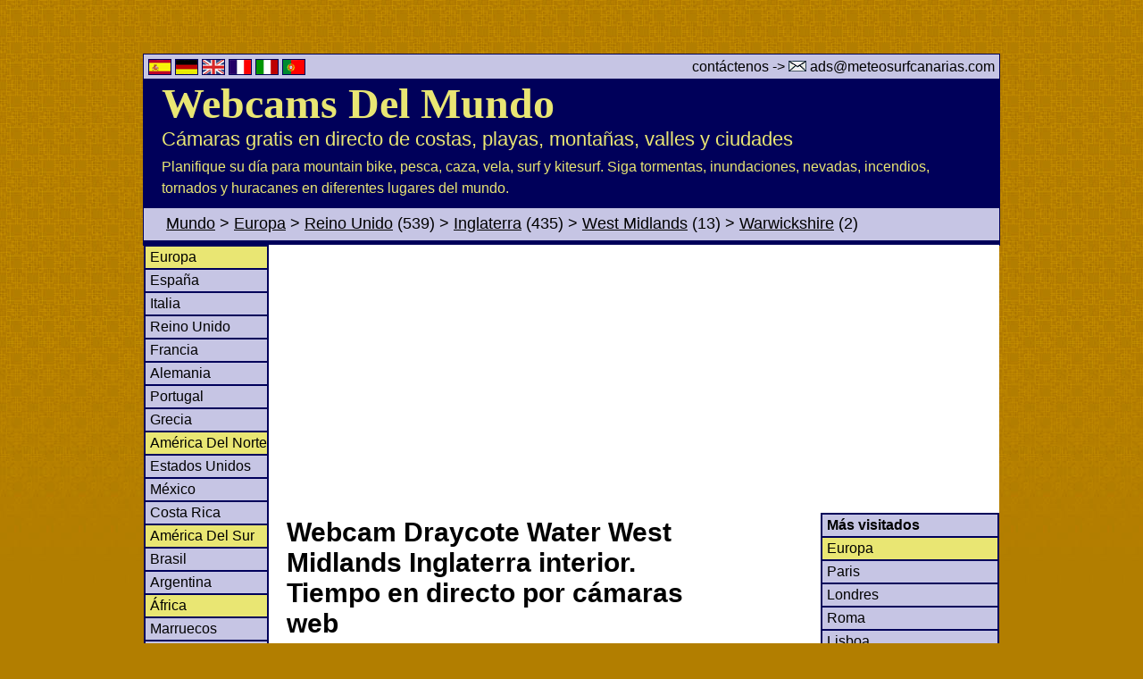

--- FILE ---
content_type: text/html
request_url: http://www.meteosurfcanarias.com/es/003692-webcam-tiempo-en-directo-interior-inglaterra-draycote-water.php
body_size: 4980
content:













<html>
<head>
<title>Webcam Draycote Water  West Midlands Inglaterra interior. Tiempo en directo por cámaras web</title>
<meta http-equiv="Content-Type" content="text/html; charset=iso-8859-1">
<META name="description" content="Encontradas 2 webcams en Warwickshire condado  (Inglaterra, Reino Unido, Europa). Mira el tiempo  por cámaras web (foto y video) que muestran imágenes en directo. Web cams costeras y zonas del interior">
<META http-equiv="Content-language" content="ES">
<link href="/estilo.css" rel="stylesheet" type="text/css">
<link href="/style-cookie.css" rel="stylesheet" type="text/css">
<script type="text/javascript" src="/1-javascript/main.js"></script>

<link rel="stylesheet" href="/webcams/new/1/styles/mouse-over-img.css" type="text/css">
<script src="/webcams/new/1/scripts/mouse-over-img.js" language="JavaScript" type="text/javascript"></script>


<script async src="https://pagead2.googlesyndication.com/pagead/js/adsbygoogle.js?client=ca-pub-5936623575818494"
     crossorigin="anonymous"></script>

</head>



<body>

<!--
<script src="/1-javascript/cookiechoices.js"></script>
-->




<div style="display: none; position: absolute; z-index: 110; left: 400; top: 100; width: 15; height: 15" id="preview_div"></div>

<div id="container">
<div id="main_header">		
<div id="max_top_row">
    <span class="flags-top">
    <a href="/es/003692-webcam-tiempo-en-directo-interior-inglaterra-draycote-water.php" title="español">
      <img src="/graphx/1-new/flags/es.gif" alt="Webcam draycote_water" width="24" height="16">  </a>
       
      <a href="/de/003692-webcam-wetter-live-inland-england-draycote-water.php" title="deutsch">
      <img src="/graphx/1-new/flags/de.gif" alt="Webcam draycote_water" width="24" height="16">  </a>
    
      <a href="/en/003692-webcam-weather-live-inland-england-draycote-water.php" title="english">
      <img src="/graphx/1-new/flags/uk.gif" alt="Webcam draycote_water" width="24" height="16">  </a>
    
      <a href="/fr/003692-webcam-météo-en-direct-intérieur-angleterre-draycote-water.php" title="français">
      <img src="/graphx/1-new/flags/fr.gif" alt="Webcam draycote_water" width="24" height="16">  </a>
    
      <a href="/it/003692-webcam-meteo-live-entroterra-inghilterra-draycote-water.php" title="italiano">
      <img src="/graphx/1-new/flags/it.gif" alt="Webcam draycote_water" width="24" height="16">  </a>
    
      <a href="/pt/003692-webcam-tempo-ao-vivo-interior-inglaterra-draycote-water.php" title="português">
      <img src="/graphx/1-new/flags/pt.gif" alt="Webcam draycote_water" width="24" height="16">  </a>      
    </span>
    	<span class="contact-us">contáctenos -> <img width="20" height="12" alt="email" src="/images/email.gif"> ads@meteosurfcanarias.com</span> 
       
</div>

        <div id="main_header_1"><a href="/es/webcams">
			Webcams Del Mundo</a>
        </div>	
        <div id="main_header_2">
        Cámaras gratis en directo de costas, playas, montañas, valles y ciudades        </div>	
        <div id="main_header_3">
        Planifique su día para mountain bike, pesca, caza, vela, surf y kitesurf. Siga tormentas, inundaciones, nevadas, incendios, tornados y huracanes en diferentes lugares del mundo.         </div>	


    </div>	
	
          	<div id="breadcrumb">
            	<p>
					<a href="/es/webcams">Mundo</a> > <a href="/es/webcams/europa">Europa</a> > <span><a href="/webcams/new/playas-camaras-cornwall-país_reino_unido.php">Reino Unido</a> (539)</span>  > <span><a href="/webcams/new/playas-camaras-región_inglaterra.php">Inglaterra</a> (435)</span>  > <span><a href="/webcams/new/camaras-interior-provincia_west_midlands.php">West Midlands</a> (13)</span>  > <span><a href="/webcams/new/camaras-interior-municipio_warwickshire.php">Warwickshire</a> (2)</span> 				</p>
            </div>


 
      <div id="main_content">
  <div class="google-add-top-link-unit">
    <script async src="https://pagead2.googlesyndication.com/pagead/js/adsbygoogle.js?client=ca-pub-5936623575818494"
     crossorigin="anonymous"></script>
<!-- meteosurf-top-link-unit [previously link ad unit] -->
<ins class="adsbygoogle"
     style="display:block"
     data-ad-client="ca-pub-5936623575818494"
     data-ad-slot="1059017173"
     data-ad-format="auto"
     data-full-width-responsive="true"></ins>
<script>
     (adsbygoogle = window.adsbygoogle || []).push({});
</script>  </div>
    <div id="vertical-top-left-menu">
      <ul>
      <!-- EUROPA -->
        <li class="continent">
                        <a href="/es/webcams/europa">Europa</a>
        </li>
        <li>  <a href="/webcams/new/playas-camaras-país_españa.php" title="Webcams España">España</a>
  </li>
        <li>  <a href="/webcams/new/playas-camaras-país_italia.php" title="Webcams Italia">Italia</a>
  </li>
        <li>  <a href="/webcams/new/playas-camaras-cornwall-país_reino_unido.php" title="Webcams Reino Unido">Reino Unido</a>
  </li>
        <li>  <a href="/webcams/new/playas-camaras-paris-país_francia.php" title="Webcams Francia">Francia</a>
  </li>
        <li>  <a href="/webcams/new/playas-camaras-país_alemania.php" title="Webcams Alemania">Alemania</a>
  </li>
        <li>  <a href="/webcams/new/playas-camaras-lisboa-país_portugal.php" title="Webcams Portugal">Portugal</a>
  </li>
        <li>  <a href="/webcams/new/playas-camaras-país_grecia.php" title="Webcams Grecia">Grecia</a>
  </li>
    
      <!-- NORTH AMERICA -->
        <li class="continent">
                        <a href="/es/webcams/américa-del-norte">América Del Norte</a>
        </li>
        <li>  <a href="/webcams/new/playas-camaras-país_estados_unidos.php" title="Webcams Estados Unidos">Estados Unidos</a>
  </li>
        <li>  <a href="/webcams/new/playas-camaras-país_méxico.php" title="Webcams México">México</a>
  </li>
        <li>  <a href="/webcams/new/playas-camaras-país_costa_rica.php" title="Webcams Costa Rica">Costa Rica</a>
  </li>
    
      <!-- SOUTH AMERICA -->
        <li class="continent">
                        <a href="/es/webcams/américa-del-sur">América Del Sur</a>
        </li>
        <li>  <a href="/webcams/new/playas-camaras-país_brasil.php" title="Webcams Brasil">Brasil</a>
  </li>
        <li>  <a href="/webcams/new/playas-camaras-país_argentina.php" title="Webcams Argentina">Argentina</a>
  </li>
    
      <!-- AFRICA -->
        <li class="continent">
                        <a href="/es/webcams/África">África</a>
        </li>
        <li>  <a href="/webcams/new/playas-camaras-país_marruecos.php" title="Webcams Marruecos">Marruecos</a>
  </li>
        <li>  <a href="/webcams/new/playas-camaras-país_sudáfrica.php" title="Webcams Sudáfrica">Sudáfrica</a>
  </li>
      <!-- ASIA -->
        <li class="continent">
                        <a href="/es/webcams/asia">Asia</a>
        </li>
        <li>  <a href="/webcams/new/playas-camaras-país_turquía.php" title="Webcams Turquía">Turquía</a>
  </li>
        <li>  <a href="/webcams/new/playas-camaras-país_malasia.php" title="Webcams Malasia">Malasia</a>
  </li>
        <li>  <a href="/webcams/new/playas-camaras-país_tailandia.php" title="Webcams Tailandia">Tailandia</a>
  </li>
      <!-- OCEANIA -->
        <li class="continent">
                        <a href="/es/webcams/oceanía">Oceanía</a>
        </li>
    
        <li>  <a href="/webcams/new/playas-camaras-país_australia.php" title="Webcams Australia">Australia</a>
  </li>
        <li class="continent"><a href="/es/webcams"> >> Ver más  países</a></li>
      </ul>
    </div>



<div id="all_top_text">
      <div class="headings">
        <h1>Webcam Draycote Water  West Midlands Inglaterra interior. Tiempo en directo por cámaras web</h1>
        <h2>Encontradas 2 webcams en Warwickshire condado  (Inglaterra, Reino Unido, Europa). Mira el tiempo  por cámaras web (foto y video) que muestran imágenes en directo. Web cams costeras y zonas del interior</h2>
      </div>
      
       <div class="top-ads">
        <script async src="https://pagead2.googlesyndication.com/pagead/js/adsbygoogle.js?client=ca-pub-5936623575818494"
     crossorigin="anonymous"></script>
<!-- 468x60, meteosurf-2-header -->
<ins class="adsbygoogle"
     style="display:inline-block;width:468px;height:60px"
     data-ad-client="ca-pub-5936623575818494"
     data-ad-slot="7638293532"></ins>
<script>
     (adsbygoogle = window.adsbygoogle || []).push({});
</script>      </div>
      
      <div class="pal1">
        <p>Estas son imágenes en directo de la zona que se actualizan regularmente. Haz click sobre la imagen para visitar la página web origen de cada cámara. En la página web origen podremos ver una foto más grande. Algunas incluso proporcionan video en directo.</p>
      </div>

    <div id="map_google"></div>
	<script>
		function initMap() {
		  var myLatLng = {lat: 52.3068087, lng: -1.3177153};
		
		  var map = new google.maps.Map(document.getElementById('map_google'), {
			zoom: 8,
			center: myLatLng
		  });
		
		  var marker = new google.maps.Marker({
			position: myLatLng,
			map: map,
			title: 'Webcam Draycote Water'
		  });
		}    
    </script>
    <script async defer
            src="https://maps.googleapis.com/maps/api/js?key=AIzaSyDE2xmPjt9ttWUL0yjOV8Ij0GiKeSQxqjM&signed_in=true&callback=initMap">
    </script>
    

</div>
  


    <div id="vertical-top-right-menu">
      <ul>
      <li><strong>
      Más visitados      </strong></li>

      <!-- EUROPA -->

        <li class="continent">
        	  <a href="/webcams/new/playas-camaras-continente_europa.php" title="Webcams Europa">Europa</a>
          </li>
        	<li>  <a href="/webcams/new/camaras-interior-provincia_paris.php" title="Webcams Paris">Paris</a>
  </li>
        	<li>  <a href="/webcams/new/camaras-interior-provincia_londres.php" title="Webcams Londres">Londres</a>
  </li>
        	<li>  <a href="/webcams/new/camaras-interior-provincia_roma.php" title="Webcams Roma">Roma</a>
  </li>
        	<li>  <a href="/webcams/new/camaras-interior-región_lisboa.php" title="Webcams Lisboa">Lisboa</a>
  </li>
        <li>  <a href="/webcams/new/playas-camaras-región_algarve.php" title="Webcams Algarve">Algarve</a>
  </li>
        <li>  <a href="/webcams/new/playas-camaras-provincia_faro.php" title="Webcams Faro">Faro</a>
  </li>

        <li class="continent">
        	  <a href="/webcams/new/playas-camaras-país_españa.php" title="Webcams España">España</a>
          </li>
        <li>  <a href="/webcams/madrid/index-esp.php" title="Webcams Madrid">Madrid</a>
  </li>
        <li>  <a href="/webcams/new/playas-camaras-provincia_barcelona.php" title="Webcams Barcelona">Barcelona</a>
  </li>

        <li class="continent">
        	  <a href="/webcams/new/playas-camaras-región_islas_canarias.php" title="Webcams Islas Canarias">Islas Canarias</a>
          </li>
        <li>  <a href="/webcams/webcams-gran-canaria/index-esp.php" title="Webcams Gran Canaria">Gran Canaria</a>
  </li>
        <li>  <a href="/webcams/webcams-tenerife/index-esp.php" title="Webcams Tenerife">Tenerife</a>
  </li>
	</ul>
</div>        

<div id="related_links_new">
<p></div>
<!--  -----------------------Generate buttons of countries for any continent ---------------------  -->





    <div class="display-webcams">
    <p class="resultados">Condado Warwickshire, encontradas 2 webcams >>  0 costeras | 2 interior | 0 no funcionan    
    <div class="display-webcams-one-top">

    		<div class="google-add-4">
		<script async src="https://pagead2.googlesyndication.com/pagead/js/adsbygoogle.js?client=ca-pub-5936623575818494"
     crossorigin="anonymous"></script>
<!-- meteosurf-new-4-middle -->
<ins class="adsbygoogle"
     style="display:inline-block;width:728px;height:90px"
     data-ad-client="ca-pub-5936623575818494"
     data-ad-slot="4477368661"></ins>
<script>
     (adsbygoogle = window.adsbygoogle || []).push({});
</script>		</div>
		        	<a title="Agrandar imagen de la webcam / ver vídeo en directo" href="/1-fly/fly.php?id=3692" target="_blank">
	<img height="248" width="330" border="0" alt="Webcam Draycote Water" src="/1-webcams/med/webcam-draycote.jpg" />
	</a>
	
    	<p class="one-webcam-header">
    <strong>Draycote Water</strong>
        </p>
	

   	        	<p>
			<span class="bold one-top-updated-problem">
				Foto tomada hace 2611 dias (Cámara problema de conexión)			</span>
			</p>
		

   	   
			<p>  
			<div class="one-google-add">
			<script async src="https://pagead2.googlesyndication.com/pagead/js/adsbygoogle.js?client=ca-pub-5936623575818494"
     crossorigin="anonymous"></script>
<!-- meteosurf-1-top -->
<ins class="adsbygoogle"
     style="display:inline-block;width:234px;height:60px"
     data-ad-client="ca-pub-5936623575818494"
     data-ad-slot="3902673507"></ins>
<script>
     (adsbygoogle = window.adsbygoogle || []).push({});
</script>			</div>
			</p>
			

	<p class="description">
		<span class="bold">Condado</span>:
	Warwickshire    	    <br />
    	<span class="bold">Región</span>:
	West Midlands    	    <br />
    	<span class="bold">Nación constitutiva</span>:
	Inglaterra    	    <br />
    	<span class="bold">País</span>:
	Reino Unido    	    <br />
    
    <img class="see-map-icon" src="/webcams/new/1/images/layout/google-maps-icon-12x20.jpg" width="12" height="20" /><strong><a href="/es/003692-webcam-tiempo-en-directo-interior-inglaterra-draycote-water.php" title="Ver localización exacta de esta cámara en google maps">Webcam Draycote Water</a></strong> <span class="see-map-link">(ver en el mapa)</span>


   	 
	</p>

	<p class="description">

	<span class="bold">Descripción</span>: 
	Lago sailing club    <br />
        
   	    
	</p>
   		<div class="related-links">
	    <span>
	Ver más 	<a href="/webcams/new/camaras-interior-municipio_warwickshire.php">
	webcam Warwickshire	</a> 
		</span> 
				<span>
			<a href="/webcams/new/playas-camaras-provincia_channel_islands.php">
			Channel Islands			</a> 
						 (7) 
			</span> 
						<span>
			<a href="/webcams/new/playas-camaras-provincia_east_midlands.php">
			East Midlands			</a> 
						 (21) 
			</span> 
						<span>
			<a href="/webcams/new/playas-camaras-provincia_east_of_england.php">
			East Of England			</a> 
						 (46) 
			</span> 
						<span>
			<a href="/webcams/new/camaras-interior-provincia_londres.php">
			Londres			</a> 
						 (22) 
			</span> 
						<span>
			<a href="/webcams/new/playas-camaras-provincia_north_east.php">
			North East			</a> 
						 (13) 
			</span> 
						<span>
			<a href="/webcams/new/playas-camaras-provincia_north_west.php">
			North West			</a> 
						 (45) 
			</span> 
						<span>
			<a href="/webcams/new/playas-camaras-provincia_north_yorkshire.php">
			North Yorkshire			</a> 
						 (1) 
			</span> 
						<span>
			<a href="/webcams/new/playas-camaras-provincia_south_east.php">
			South East			</a> 
						 (66) 
			</span> 
						<span>
			<a href="/webcams/new/playas-camaras-provincia_south_west.php">
			South West			</a> 
						 (174) 
			</span> 
						<span>
			<a href="/webcams/new/camaras-interior-provincia_west_midlands.php">
			West Midlands			</a> 
						 (13) 
			</span> 
						<span>
			<a href="/webcams/new/playas-camaras-provincia_yorkshire_and_the_humber.php">
			Yorkshire And The Humber			</a> 
						 (29) 
			</span> 
			    <span>
	Ver más 	<a href="/webcams/new/camaras-interior-región_inglaterra.php">
	webcam Inglaterra	</a> 
		</span> 
	    <span>
	Ver más 	<a href="/webcams/new/camaras-interior-cornwall-país_reino_unido.php">
	webcam Reino Unido	</a> 
		</span> 
		</div>
	    </div>
    	<div class="display-webcams-rest">
        
    <div class="display-webcams-peq">

            	<a title="Ver más Webcams interior  Warwickshire" href="/webcams/new/camaras-interior-municipio_warwickshire.php">
	<img height="142" width="170" border="0" alt="Tiempo Warwickshire" src="/1-webcams/thumb/draycote.jpg" />
	</a>
	
    	<p class="one-webcam-header">
    <strong>Draycote Sailing Club</strong>
        </p>
	

   	

   	

	<p class="description">
		<span class="bold">Condado</span>:
	Warwickshire    	    <br />
    	<span class="bold">Región</span>:
	West Midlands    	    <br />
    	<span class="bold">Nación constitutiva</span>:
	Inglaterra    	    <br />
    	<span class="bold">País</span>:
	Reino Unido    	    <br />
    
    <img class="see-map-icon" src="/webcams/new/1/images/layout/google-maps-icon-12x20.jpg" width="12" height="20" /><strong><a href="/es/003691-webcam-tiempo-en-directo-interior-inglaterra-draycote-sailing-club.php" title="Ver localización exacta de esta cámara en google maps">Webcam Draycote Sailing Club</a></strong> <span class="see-map-link">(ver en el mapa)</span>


   	    
	</p>
   	    </div>
    <div class="middle_adds">
<div class="middle_adds_tivas">	

    <div class="adds-middle-tivas-1">	
    <p>
        <img src="/1/images/ads/add-webcam.jpg">
		    <span class="titulo">Añade tu webcam aqui</span>
	    <br />
    ¿Eres propietario una cámara en Warwickshire? envíanos un email a <b> <script>showAddress('ads', 'meteosurfcanarias.com');</script> </b>    </p>
    </div>

</div>	
</div>
	</div>
        </div>
    
        
        
    </div>
    
<div id="bottom_links">
	<p>
		Más visitados web cam & live cams    
    </p>
    <ul>
        <li class="continent">
        	                        <a href="/es/webcams/europa">Europa</a>
        </li>

        <li class="country">
        	  <a href="/webcams/new/playas-camaras-país_españa.php" title="Webcams España">España</a>
          </li>

        <li class="country">
        	  <a href="/webcams/new/playas-camaras-país_andorra.php" title="Webcams Andorra">Andorra</a>
          </li>
        <li class="country">
        	  <a href="/webcams/new/playas-camaras-lisboa-país_portugal.php" title="Webcams Portugal">Portugal</a>
          </li>
        <li class="region">
        	  <a href="/webcams/new/playas-camaras-región_algarve.php" title="Webcams Algarve">Algarve</a>
          </li>
        <li>
        	  <a href="/webcams/new/playas-camaras-municipio_albufeira.php" title="Webcams Albufeira">Albufeira</a>
          </li>
        <li class="region">
        	  <a href="/webcams/new/playas-camaras-región_azores.php" title="Webcams Azores">Azores</a>
          </li>

        <li class="country">
        	  <a href="/webcams/new/playas-camaras-paris-país_francia.php" title="Webcams Francia">Francia</a>
          </li>
        <li class="region">
        	  <a href="/webcams/new/playas-camaras-región_provence_alpes_côte_d'azur.php" title="Webcams Provence Alpes Côte D'Azur">Provence Alpes Côte D'Azur</a>
          </li>
		<li><a href="/es/00468-webcam-tiempo-en-directo-playas-provence-alpes-côte-d'azur-carro-martigues.php">Carro</a></li>
        <li class="region">
        	  <a href="/webcams/new/playas-camaras-región_bretagne.php" title="Webcams Bretagne">Bretagne</a>
          </li>
		<li><a href="/es/001675-webcam-tiempo-en-directo-playas-bretaña-guidel.php">Guidel</a></li>
        <li class="country">
        	  <a href="/webcams/new/playas-camaras-país_italia.php" title="Webcams Italia">Italia</a>
          </li>
		<li><a href="/es/002928-webcam-tiempo-en-directo-playas-lombardia-maccagno.php">Cannobio</a></li>
		<li class="country">
        	  <a href="/webcams/new/playas-camaras-cornwall-país_reino_unido.php" title="Webcams Reino Unido">Reino Unido</a>
          </li>
		<li><a href="/es/001131-webcam-tiempo-en-directo-playas-inglaterra-london-trafalgar-square.php">Trafalgar Square</a></li>


    </ul>
</div>
<div id="copyright">
<p>&copy; 2026 Meteosurfcanarias.com - | <a href="/es/cookies/" rel="nofollow">Cookies</a> | </p>
</div>
</div>

				


<!-- Google tag (gtag.js) -->
<script async src="https://www.googletagmanager.com/gtag/js?id=G-K339BQ8RD1"></script>
<script>
  window.dataLayer = window.dataLayer || [];
  function gtag(){dataLayer.push(arguments);}
  gtag('js', new Date());

  gtag('config', 'G-K339BQ8RD1');
</script>


<!-- Google analytics old -->
<script>
  (function(i,s,o,g,r,a,m){i['GoogleAnalyticsObject']=r;i[r]=i[r]||function(){
  (i[r].q=i[r].q||[]).push(arguments)},i[r].l=1*new Date();a=s.createElement(o),
  m=s.getElementsByTagName(o)[0];a.async=1;a.src=g;m.parentNode.insertBefore(a,m)
  })(window,document,'script','//www.google-analytics.com/analytics.js','ga');

  ga('create', 'UA-241102-1', 'auto');
  ga('send', 'pageview');

</script>


</body>
</html>


					





--- FILE ---
content_type: text/html; charset=utf-8
request_url: https://www.google.com/recaptcha/api2/aframe
body_size: 265
content:
<!DOCTYPE HTML><html><head><meta http-equiv="content-type" content="text/html; charset=UTF-8"></head><body><script nonce="vezt8lerIgbUQKlkCin-nA">/** Anti-fraud and anti-abuse applications only. See google.com/recaptcha */ try{var clients={'sodar':'https://pagead2.googlesyndication.com/pagead/sodar?'};window.addEventListener("message",function(a){try{if(a.source===window.parent){var b=JSON.parse(a.data);var c=clients[b['id']];if(c){var d=document.createElement('img');d.src=c+b['params']+'&rc='+(localStorage.getItem("rc::a")?sessionStorage.getItem("rc::b"):"");window.document.body.appendChild(d);sessionStorage.setItem("rc::e",parseInt(sessionStorage.getItem("rc::e")||0)+1);localStorage.setItem("rc::h",'1768400136856');}}}catch(b){}});window.parent.postMessage("_grecaptcha_ready", "*");}catch(b){}</script></body></html>